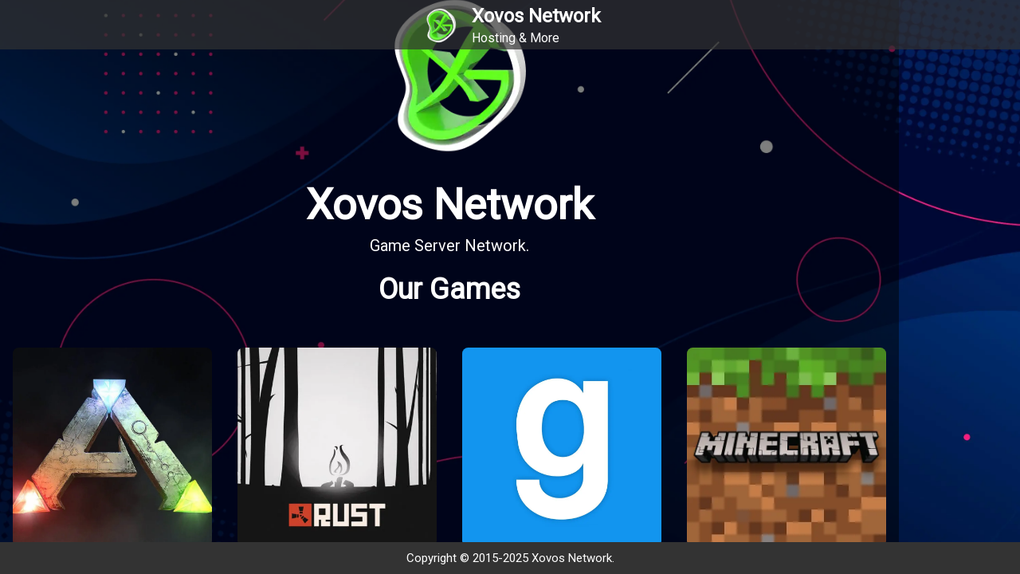

--- FILE ---
content_type: text/html; charset=utf-8
request_url: https://xovos.eu/
body_size: 1378
content:
<!DOCTYPE html><html lang="en" class="xovos-dark"><head><meta charSet="utf-8" data-next-head=""/><meta name="viewport" content="width=device-width,initial-scale=1" data-next-head=""/><link rel="icon" href="/favicon.ico" data-next-head=""/><meta name="theme-color" content="#38E7FC" data-next-head=""/><meta name="description" content="Xovos Network is a Community server hosting network." data-next-head=""/><link rel="canonical" href="https://xovos.eu/" data-next-head=""/><meta property="og:locale" content="en_US" data-next-head=""/><meta property="og:type" content="website" data-next-head=""/><meta property="og:description" content="Xovos Network is a Community server hosting network." data-next-head=""/><meta property="og:url" content="https://xovos.eu/" data-next-head=""/><meta property="og:site_name" content="Xovos Network" data-next-head=""/><meta property="og:image" content="/img/xovos-logo.webp" data-next-head=""/><meta property="og:image:secure_url" content="/img/xovos-logo.webp" data-next-head=""/><meta property="og:image:width" content="1000" data-next-head=""/><meta property="og:image:height" content="1000" data-next-head=""/><meta name="twitter:card" content="summary_large_image" data-next-head=""/><meta name="twitter:description" content="Xovos Network is a Community server hosting network." data-next-head=""/><link rel="apple-touch-icon" href="/img/xovos-logo.webp" data-next-head=""/><title data-next-head="">Xovos Network || Game Server Hosting || Xovos.eu</title><meta property="og:title" content="Xovos Network || Game Server Hosting || Xovos.eu" data-next-head=""/><meta name="twitter:title" content="Xovos Network || Game Server Hosting || Xovos.eu" data-next-head=""/><link rel="preload" href="/_next/static/chunks/8d03220b499eb9ad.css" as="style"/><link rel="stylesheet" href="https://cdnjs.cloudflare.com/ajax/libs/font-awesome/6.5.2/css/all.min.css" integrity="sha512-SnH5WK+bZxgPHs44uWIX+LLJAJ9/2PkPKZ5QiAj6Ta86w+fsb2TkcmfRyVX3pBnMFcV7oQPJkl9QevSCWr3W6A==" crossorigin="anonymous" referrerPolicy="no-referrer"/><link rel="stylesheet" href="/_next/static/chunks/8d03220b499eb9ad.css" data-n-g=""/><noscript data-n-css=""></noscript><script src="/_next/static/chunks/d58ace3765d4b15e.js" defer=""></script><script src="/_next/static/chunks/98db45aa0e4cf712.js" defer=""></script><script src="/_next/static/chunks/4deda5b57bac675a.js" defer=""></script><script src="/_next/static/chunks/71c6af641e30c4a0.js" defer=""></script><script src="/_next/static/chunks/b26f18d040fb310b.js" defer=""></script><script src="/_next/static/chunks/turbopack-cef589f63d8a0d38.js" defer=""></script><script src="/_next/static/chunks/9aa39d465219d51a.js" defer=""></script><script src="/_next/static/chunks/07a3371dc58beb4b.js" defer=""></script><script src="/_next/static/chunks/3ecd8e9e5373c353.js" defer=""></script><script src="/_next/static/chunks/turbopack-4b8402fd1b0ea1fb.js" defer=""></script><script src="/_next/static/znkglPkiiEPqktR07k2kZ/_ssgManifest.js" defer=""></script><script src="/_next/static/znkglPkiiEPqktR07k2kZ/_buildManifest.js" defer=""></script></head><body><link rel="preload" as="image" href="/img/xovos-logo.webp"/><link rel="preload" as="image" href="/img/ark_logo.webp"/><link rel="preload" as="image" href="/img/rust_logo.webp"/><link rel="preload" as="image" href="/img/gmod_logo.webp"/><link rel="preload" as="image" href="/img/mc_logo.webp"/><div id="__next"><div data-overlay-container="true"><div id="page-container"><header id="main-header"><section><a href="/"><section><img width="50" height="50" src="/img/xovos-logo.webp" alt="Xovos Logo"/><div><h1>Xovos Network</h1><p>Hosting &amp; More</p></div></section></a></section></header><div id="content-wrap"><main><section id="showcase"><section id="showcase-content"><img width="225" height="225" id="showcase-logo" src="/img/xovos-logo.webp" alt="xovos-logo"/><h1>Xovos Network</h1><p>Game Server Network.</p><h3>Our Games</h3><section id="showcase-images" class="flex lg:flex-row flex-col"><div><a href="https://aurora-ark.com"><img width="250" height="250" src="/img/ark_logo.webp" alt="ark"/></a></div><div><a href="https://rust.xovos.eu"><img width="250" height="250" src="/img/rust_logo.webp" alt="rust"/></a></div><div><a href="https://gmod.xovos.eu/"><img width="250" height="250" src="/img/gmod_logo.webp" alt="gmod"/></a></div><div><a href="https://minecraft.xovos.eu/"><img width="250" height="250" src="/img/mc_logo.webp" alt="mc"/></a></div></section></section></section></main></div><div id="CookieConsent"></div><footer id="main-footer"><p>Copyright © 2015-<!-- -->2025<!-- --> <a href="/">Xovos Network</a>.</p></footer></div></div></div><script id="__NEXT_DATA__" type="application/json">{"props":{"pageProps":{}},"page":"/","query":{},"buildId":"znkglPkiiEPqktR07k2kZ","nextExport":true,"autoExport":true,"isFallback":false,"scriptLoader":[]}</script></body></html>

--- FILE ---
content_type: application/javascript; charset=UTF-8
request_url: https://xovos.eu/_next/static/chunks/9aa39d465219d51a.js
body_size: 600
content:
(globalThis.TURBOPACK||(globalThis.TURBOPACK=[])).push(["object"==typeof document?document.currentScript:void 0,43181,e=>{"use strict";var s=e.i(91398),o=e.i(58678),t=e.i(28129);function i(){return(0,s.jsxs)(t.default,{children:[(0,s.jsxs)(o.default,{children:[(0,s.jsx)("title",{children:"Xovos Network || Game Server Hosting || Xovos.eu"}),(0,s.jsx)("meta",{property:"og:title",content:"Xovos Network || Game Server Hosting || Xovos.eu"}),(0,s.jsx)("meta",{name:"twitter:title",content:"Xovos Network || Game Server Hosting || Xovos.eu"})]}),(0,s.jsx)("main",{children:(0,s.jsx)("section",{id:"showcase",children:(0,s.jsxs)("section",{id:"showcase-content",children:[(0,s.jsx)("img",{width:225,height:225,id:"showcase-logo",src:"/img/xovos-logo.webp",alt:"xovos-logo"}),(0,s.jsx)("h1",{children:"Xovos Network"}),(0,s.jsx)("p",{children:"Game Server Network."}),(0,s.jsx)("h3",{children:"Our Games"}),(0,s.jsxs)("section",{id:"showcase-images",className:"flex lg:flex-row flex-col",children:[(0,s.jsx)("div",{children:(0,s.jsx)("a",{href:"https://aurora-ark.com",children:(0,s.jsx)("img",{width:250,height:250,src:"/img/ark_logo.webp",alt:"ark"})})}),(0,s.jsx)("div",{children:(0,s.jsx)("a",{href:"https://rust.xovos.eu",children:(0,s.jsx)("img",{width:250,height:250,src:"/img/rust_logo.webp",alt:"rust"})})}),(0,s.jsx)("div",{children:(0,s.jsx)("a",{href:"https://gmod.xovos.eu/",children:(0,s.jsx)("img",{width:250,height:250,src:"/img/gmod_logo.webp",alt:"gmod"})})}),(0,s.jsx)("div",{children:(0,s.jsx)("a",{href:"https://minecraft.xovos.eu/",children:(0,s.jsx)("img",{width:250,height:250,src:"/img/mc_logo.webp",alt:"mc"})})})]})]})})})]})}e.s(["default",()=>i])},19675,(e,s,o)=>{(window.__NEXT_P=window.__NEXT_P||[]).push(["/",()=>e.r(43181)]),s.hot&&s.hot.dispose(function(){window.__NEXT_P.push(["/"])})},48761,e=>{e.v(s=>Promise.all(["static/chunks/1bce6caf1039899b.js"].map(s=>e.l(s))).then(()=>s(93594)))},28805,e=>{e.v(s=>Promise.all(["static/chunks/3dcc93bb4829c1ba.js"].map(s=>e.l(s))).then(()=>s(79466)))}]);

--- FILE ---
content_type: application/javascript; charset=UTF-8
request_url: https://xovos.eu/_next/static/znkglPkiiEPqktR07k2kZ/_buildManifest.js
body_size: 331
content:
self.__BUILD_MANIFEST = {
  "/": [
    "static/chunks/ee2ae4b6df6d2fc1.js"
  ],
  "/404": [
    "static/chunks/8244681d22b3a6f3.js"
  ],
  "/_error": [
    "static/chunks/e4ab1c8f3e0903fc.js"
  ],
  "/admin": [
    "static/chunks/509809a5383a02e4.js"
  ],
  "/admin/applications": [
    "static/chunks/f7f49683c8f0bd7b.js"
  ],
  "/admin/applications/[id]": [
    "static/chunks/59c936cb15a44857.js"
  ],
  "/admin/groups": [
    "static/chunks/f3c71cbb23260333.js"
  ],
  "/admin/groups/[id]": [
    "static/chunks/4b0f4848e101906d.js"
  ],
  "/admin/users": [
    "static/chunks/a37babf9e3e9aa59.js"
  ],
  "/admin/users/[id]": [
    "static/chunks/37093525ced3ffed.js"
  ],
  "/auth/xovos": [
    "static/chunks/ea594de962ad3df1.js"
  ],
  "/login": [
    "static/chunks/52d38869ea5523b2.js"
  ],
  "__rewrites": {
    "afterFiles": [],
    "beforeFiles": [],
    "fallback": []
  },
  "sortedPages": [
    "/",
    "/404",
    "/_app",
    "/_error",
    "/admin",
    "/admin/applications",
    "/admin/applications/[id]",
    "/admin/groups",
    "/admin/groups/[id]",
    "/admin/users",
    "/admin/users/[id]",
    "/api/base-url",
    "/api/client/auth",
    "/api/xovos/auth",
    "/api/xovos/client",
    "/api/xovos/login",
    "/auth/xovos",
    "/login"
  ]
};self.__BUILD_MANIFEST_CB && self.__BUILD_MANIFEST_CB()

--- FILE ---
content_type: application/javascript; charset=UTF-8
request_url: https://xovos.eu/_next/static/chunks/d58ace3765d4b15e.js
body_size: 1025
content:
(globalThis.TURBOPACK||(globalThis.TURBOPACK=[])).push(["object"==typeof document?document.currentScript:void 0,50180,e=>{"use strict";let t={};e.s(["MotionGlobalConfig",()=>t])},3115,e=>{"use strict";var t=e.i(91398),o=e.i(3658),n=e.i(53396),i=e.i(57249),r=e.i(91788);e.i(30943),e.i(44502);let l=r.default.createContext(null);function a(e){let{children:t}=e,o=(0,r.useContext)(l),[n,i]=(0,r.useState)(0),a=(0,r.useMemo)(()=>({parent:o,modalCount:n,addModal(){i(e=>e+1),o&&o.addModal()},removeModal(){i(e=>e-1),o&&o.removeModal()}}),[o,n]);return r.default.createElement(l.Provider,{value:a},t)}function d(e){let t,{modalProviderProps:o}={modalProviderProps:{"aria-hidden":!!(t=(0,r.useContext)(l))&&t.modalCount>0||void 0}};return r.default.createElement("div",{"data-overlay-container":!0,...e,...o})}function s(e){return r.default.createElement(a,null,r.default.createElement(d,e))}var u=e.i(12600),c=e.i(39761),v=e.i(57126);function m({children:e,isValidProp:o,...n}){o&&(0,c.loadExternalIsValidProp)(o),(n={...(0,r.useContext)(u.MotionConfigContext),...n}).isStatic=(0,v.useConstant)(()=>n.isStatic);let i=(0,r.useMemo)(()=>n,[JSON.stringify(n.transition),n.transformPagePoint,n.reducedMotion]);return(0,t.jsx)(u.MotionConfigContext.Provider,{value:i,children:e})}var f=e.i(50180),h=({children:e,navigate:l,disableAnimation:a,useHref:d,disableRipple:u=!1,skipFramerMotionAnimations:c=a,reducedMotion:v="never",validationBehavior:h,locale:P="en-US",defaultDates:x,createCalendar:C,...p})=>{let M=e;l&&(M=(0,t.jsx)(i.RouterProvider,{navigate:l,useHref:d,children:M}));let j=(0,r.useMemo)(()=>(a&&c&&(f.MotionGlobalConfig.skipAnimations=!0),{createCalendar:C,defaultDates:x,disableAnimation:a,disableRipple:u,validationBehavior:h}),[C,null==x?void 0:x.maxDate,null==x?void 0:x.minDate,a,u,h]);return(0,t.jsx)(o.ProviderContext,{value:j,children:(0,t.jsx)(n.I18nProvider,{locale:P,children:(0,t.jsx)(m,{reducedMotion:v,children:(0,t.jsx)(s,{...p,children:M})})})})};e.s(["default",0,function({Component:e,pageProps:o}){return(0,t.jsx)(h,{children:(0,t.jsx)(e,{...o})})}],3115)},68146,(e,t,o)=>{let n="/_app";(window.__NEXT_P=window.__NEXT_P||[]).push([n,()=>e.r(3115)]),t.hot&&t.hot.dispose(function(){window.__NEXT_P.push([n])})},48761,e=>{e.v(t=>Promise.all(["static/chunks/d7e64d1f72e203d3.js"].map(t=>e.l(t))).then(()=>t(93594)))},28805,e=>{e.v(t=>Promise.all(["static/chunks/3dcc93bb4829c1ba.js"].map(t=>e.l(t))).then(()=>t(79466)))}]);